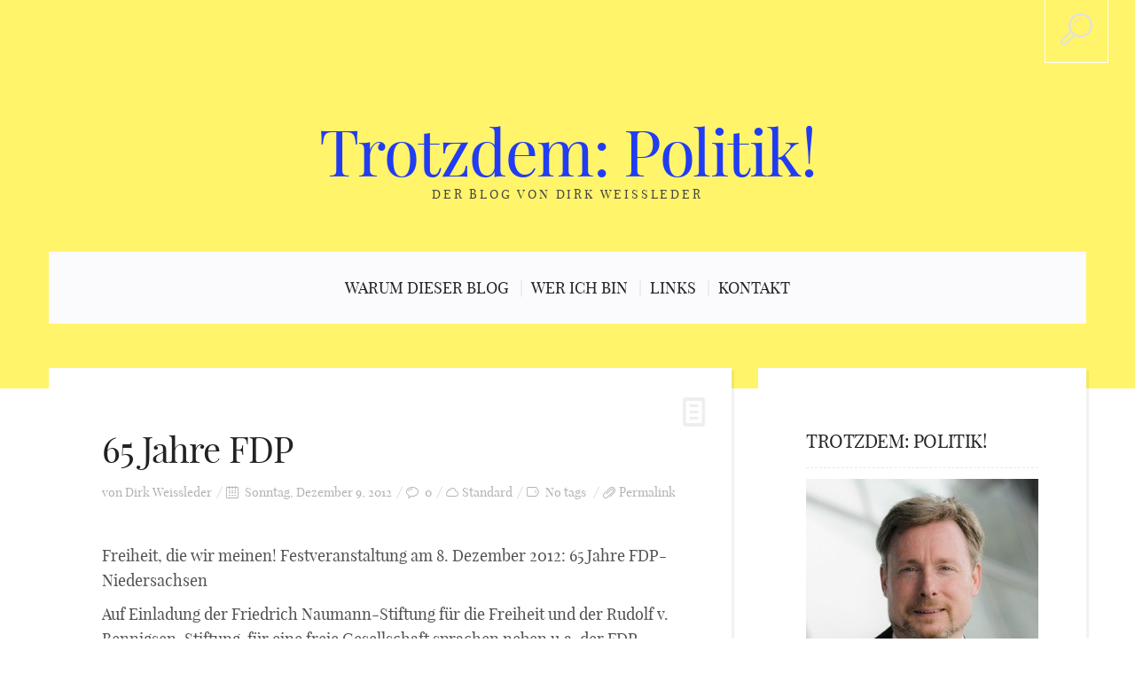

--- FILE ---
content_type: text/javascript
request_url: https://www.trotzdem-politik.de/wp-content/themes/BUZZBLOG-theme/js/jquery.flexnav.min.js?ver=3.1.5
body_size: 821
content:
(function(){var e;e=jQuery;e.fn.flexNav=function(t){var n,r,i,s,o,u,a,f,l,c,h,p;l=e.extend({animationSpeed:250,transitionOpacity:true,buttonSelector:".menu-button",hoverIntent:false,hoverIntentTimeout:150,calcItemWidths:false,hover:true},t);n=e(this);n.addClass("with-js");if(l.transitionOpacity===true){n.addClass("opacity")}n.find("li").each(function(){if(e(this).has("ul").length){return e(this).addClass("item-with-ul").find("ul").hide()}});if(l.calcItemWidths===true){r=n.find(">li");s=r.length;u=100/s;o=u+"%"}if(n.data("breakpoint")){i=n.data("breakpoint")}c=function(){if(n.hasClass("lg-screen")===true&&l.hover===true){if(l.transitionOpacity===true){return e(this).find(">ul").addClass("flexnav-show").stop(true,true).animate({height:["toggle","swing"],opacity:"toggle"},l.animationSpeed)}else{return e(this).find(">ul").addClass("flexnav-show").stop(true,true).animate({height:["toggle","swing"]},l.animationSpeed)}}};a=function(){if(n.hasClass("lg-screen")===true&&e(this).find(">ul").hasClass("flexnav-show")===true&&l.hover===true){if(l.transitionOpacity===true){return e(this).find(">ul").removeClass("flexnav-show").stop(true,true).animate({height:["toggle","swing"],opacity:"toggle"},l.animationSpeed)}else{return e(this).find(">ul").removeClass("flexnav-show").stop(true,true).animate({height:["toggle","swing"]},l.animationSpeed)}}};f=function(){var t;if(e(window).width()<=i){n.removeClass("lg-screen").addClass("sm-screen");if(l.calcItemWidths===true){r.css("width","100%")}t=l["buttonSelector"]+", "+l["buttonSelector"]+" .touch-button";e(t).removeClass("active");return e(".one-page li a").on("click",function(){return n.removeClass("flexnav-show")})}else if(e(window).width()>i){n.removeClass("sm-screen").addClass("lg-screen");if(l.calcItemWidths===true){r.css("width",o)}n.removeClass("flexnav-show").find(".item-with-ul").on();e(".item-with-ul").find("ul").removeClass("flexnav-show");a();if(l.hoverIntent===true){return e(".item-with-ul").hoverIntent({over:c,out:a,timeout:l.hoverIntentTimeout})}else if(l.hoverIntent===false){return e(".item-with-ul").on("mouseenter",c).on("mouseleave",a)}}};e(l["buttonSelector"]).data("navEl",n);p=".item-with-ul, "+l["buttonSelector"];e(p).append('<span class="touch-button"><i class="icon-down-open-big"></i></span>');h=l["buttonSelector"]+", "+l["buttonSelector"]+" .touch-button";e(h).on("click",function(t){var n,r,i;e(h).toggleClass("active");t.preventDefault();t.stopPropagation();i=l["buttonSelector"];n=e(this).is(i)?e(this):e(this).parent(i);r=n.data("navEl");return r.toggleClass("flexnav-show")});e(".touch-button").on("click",function(t){var r,i;r=e(this).parent(".item-with-ul").find(">ul");i=e(this).parent(".item-with-ul").find(">span.touch-button");if(n.hasClass("lg-screen")===true){e(this).parent(".item-with-ul").siblings().find("ul.flexnav-show").removeClass("flexnav-show").hide()}if(r.hasClass("flexnav-show")===true){r.removeClass("flexnav-show").slideUp(l.animationSpeed);return i.removeClass("active")}else if(r.hasClass("flexnav-show")===false){r.addClass("flexnav-show").slideDown(l.animationSpeed);return i.addClass("active")}});n.find(".item-with-ul *").focus(function(){e(this).parent(".item-with-ul").parent().find(".open").not(this).removeClass("open").hide();return e(this).parent(".item-with-ul").find(">ul").addClass("open").show()});f();return e(window).on("resize",f)}}).call(this)